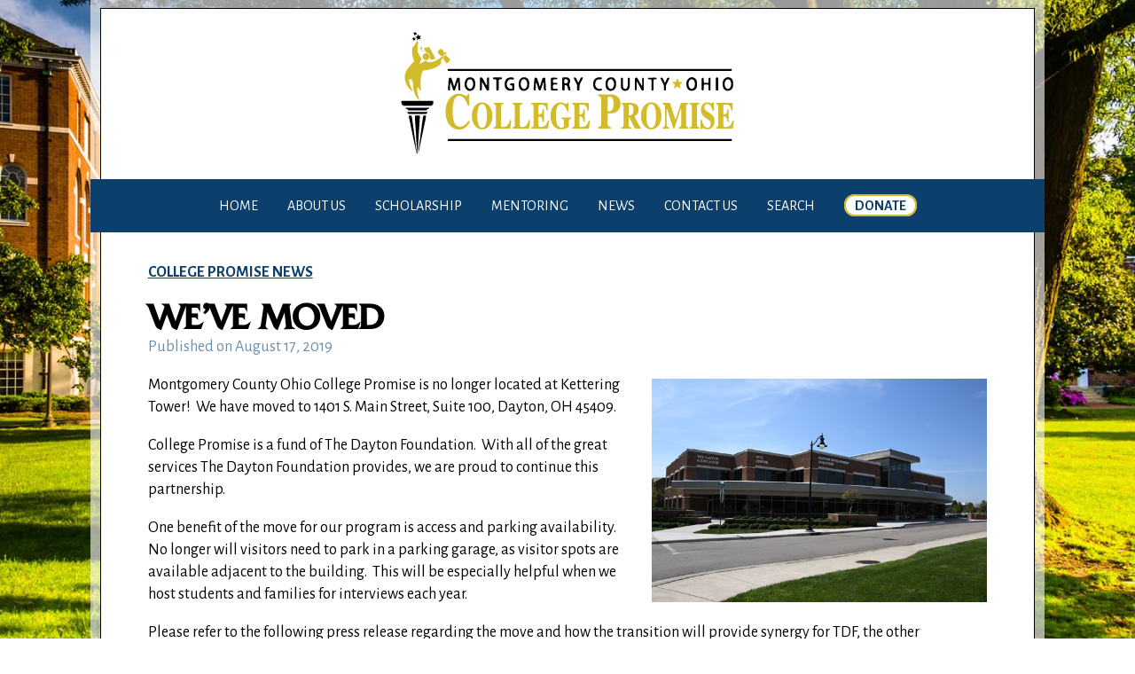

--- FILE ---
content_type: text/html; charset=UTF-8
request_url: https://mcocp.org/news/weve-moved/
body_size: 12754
content:
<!doctype html>
<html dir="ltr" lang="en-US" prefix="og: https://ogp.me/ns#" class="no-js">
	<head>
		<meta charset="UTF-8">
		

		<link href="//www.google-analytics.com" rel="dns-prefetch">
        <link href="https://mcocp.org/content/themes/mcocp/img/icons/favicon.ico" rel="shortcut icon">
        <link href="https://mcocp.org/content/themes/mcocp/img/icons/touch.png" rel="apple-touch-icon-precomposed">
		<link href="https://fonts.googleapis.com/css?family=Alegreya+Sans:300,400,700" rel="stylesheet">
		<link href="https://fonts.googleapis.com/css?family=Poor+Story" rel="stylesheet">
		<meta http-equiv="X-UA-Compatible" content="IE=edge,chrome=1">
		<meta name="viewport" content="width=device-width, initial-scale=1.0">
		<meta name="description" content="Scholarship Program">

		
		<!-- All in One SEO 4.4.6 - aioseo.com -->
		<title>We’ve Moved | Montgomery County Ohio College Promise</title>
		<meta name="robots" content="max-image-preview:large" />
		<link rel="canonical" href="https://mcocp.org/news/weve-moved/" />
		<meta name="generator" content="All in One SEO (AIOSEO) 4.4.6" />
		<meta property="og:locale" content="en_US" />
		<meta property="og:site_name" content="Montgomery County Ohio College Promise | Scholarship Program" />
		<meta property="og:type" content="article" />
		<meta property="og:title" content="We’ve Moved | Montgomery County Ohio College Promise" />
		<meta property="og:url" content="https://mcocp.org/news/weve-moved/" />
		<meta property="article:published_time" content="2019-08-17T17:35:05+00:00" />
		<meta property="article:modified_time" content="2019-09-17T21:56:32+00:00" />
		<meta name="twitter:card" content="summary" />
		<meta name="twitter:title" content="We’ve Moved | Montgomery County Ohio College Promise" />
		<script type="application/ld+json" class="aioseo-schema">
			{"@context":"https:\/\/schema.org","@graph":[{"@type":"Article","@id":"https:\/\/mcocp.org\/news\/weve-moved\/#article","name":"We\u2019ve Moved | Montgomery County Ohio College Promise","headline":"We&#8217;ve Moved","author":{"@id":"https:\/\/mcocp.org\/news\/author\/captain\/#author"},"publisher":{"@id":"https:\/\/mcocp.org\/#organization"},"image":{"@type":"ImageObject","url":"https:\/\/mcocp.org\/content\/uploads\/2019\/08\/1401-S-Main-Street.jpg","width":600,"height":400,"caption":"MCOCP 1401 S Main Street"},"datePublished":"2019-08-17T17:35:05+00:00","dateModified":"2019-09-17T21:56:32+00:00","inLanguage":"en-US","mainEntityOfPage":{"@id":"https:\/\/mcocp.org\/news\/weve-moved\/#webpage"},"isPartOf":{"@id":"https:\/\/mcocp.org\/news\/weve-moved\/#webpage"},"articleSection":"Uncategorized"},{"@type":"BreadcrumbList","@id":"https:\/\/mcocp.org\/news\/weve-moved\/#breadcrumblist","itemListElement":[{"@type":"ListItem","@id":"https:\/\/mcocp.org\/#listItem","position":1,"item":{"@type":"WebPage","@id":"https:\/\/mcocp.org\/","name":"Home","description":"Scholarship Program","url":"https:\/\/mcocp.org\/"},"nextItem":"https:\/\/mcocp.org\/news\/weve-moved\/#listItem"},{"@type":"ListItem","@id":"https:\/\/mcocp.org\/news\/weve-moved\/#listItem","position":2,"item":{"@type":"WebPage","@id":"https:\/\/mcocp.org\/news\/weve-moved\/","name":"We've Moved","url":"https:\/\/mcocp.org\/news\/weve-moved\/"},"previousItem":"https:\/\/mcocp.org\/#listItem"}]},{"@type":"Organization","@id":"https:\/\/mcocp.org\/#organization","name":"Montgomery County Ohio College Promise","url":"https:\/\/mcocp.org\/"},{"@type":"Person","@id":"https:\/\/mcocp.org\/news\/author\/captain\/#author","url":"https:\/\/mcocp.org\/news\/author\/captain\/","name":"captain","image":{"@type":"ImageObject","@id":"https:\/\/mcocp.org\/news\/weve-moved\/#authorImage","url":"https:\/\/secure.gravatar.com\/avatar\/4281b397f4b40234230c022654d38ebc?s=96&d=mm&r=g","width":96,"height":96,"caption":"captain"}},{"@type":"WebPage","@id":"https:\/\/mcocp.org\/news\/weve-moved\/#webpage","url":"https:\/\/mcocp.org\/news\/weve-moved\/","name":"We\u2019ve Moved | Montgomery County Ohio College Promise","inLanguage":"en-US","isPartOf":{"@id":"https:\/\/mcocp.org\/#website"},"breadcrumb":{"@id":"https:\/\/mcocp.org\/news\/weve-moved\/#breadcrumblist"},"author":{"@id":"https:\/\/mcocp.org\/news\/author\/captain\/#author"},"creator":{"@id":"https:\/\/mcocp.org\/news\/author\/captain\/#author"},"image":{"@type":"ImageObject","url":"https:\/\/mcocp.org\/content\/uploads\/2019\/08\/1401-S-Main-Street.jpg","@id":"https:\/\/mcocp.org\/#mainImage","width":600,"height":400,"caption":"MCOCP 1401 S Main Street"},"primaryImageOfPage":{"@id":"https:\/\/mcocp.org\/news\/weve-moved\/#mainImage"},"datePublished":"2019-08-17T17:35:05+00:00","dateModified":"2019-09-17T21:56:32+00:00"},{"@type":"WebSite","@id":"https:\/\/mcocp.org\/#website","url":"https:\/\/mcocp.org\/","name":"Montgomery County Ohio College Promise","description":"Scholarship Program","inLanguage":"en-US","publisher":{"@id":"https:\/\/mcocp.org\/#organization"}}]}
		</script>
		<!-- All in One SEO -->

<script type="text/javascript">
window._wpemojiSettings = {"baseUrl":"https:\/\/s.w.org\/images\/core\/emoji\/14.0.0\/72x72\/","ext":".png","svgUrl":"https:\/\/s.w.org\/images\/core\/emoji\/14.0.0\/svg\/","svgExt":".svg","source":{"concatemoji":"https:\/\/mcocp.org\/wp\/wp-includes\/js\/wp-emoji-release.min.js?ver=6.3.1"}};
/*! This file is auto-generated */
!function(i,n){var o,s,e;function c(e){try{var t={supportTests:e,timestamp:(new Date).valueOf()};sessionStorage.setItem(o,JSON.stringify(t))}catch(e){}}function p(e,t,n){e.clearRect(0,0,e.canvas.width,e.canvas.height),e.fillText(t,0,0);var t=new Uint32Array(e.getImageData(0,0,e.canvas.width,e.canvas.height).data),r=(e.clearRect(0,0,e.canvas.width,e.canvas.height),e.fillText(n,0,0),new Uint32Array(e.getImageData(0,0,e.canvas.width,e.canvas.height).data));return t.every(function(e,t){return e===r[t]})}function u(e,t,n){switch(t){case"flag":return n(e,"\ud83c\udff3\ufe0f\u200d\u26a7\ufe0f","\ud83c\udff3\ufe0f\u200b\u26a7\ufe0f")?!1:!n(e,"\ud83c\uddfa\ud83c\uddf3","\ud83c\uddfa\u200b\ud83c\uddf3")&&!n(e,"\ud83c\udff4\udb40\udc67\udb40\udc62\udb40\udc65\udb40\udc6e\udb40\udc67\udb40\udc7f","\ud83c\udff4\u200b\udb40\udc67\u200b\udb40\udc62\u200b\udb40\udc65\u200b\udb40\udc6e\u200b\udb40\udc67\u200b\udb40\udc7f");case"emoji":return!n(e,"\ud83e\udef1\ud83c\udffb\u200d\ud83e\udef2\ud83c\udfff","\ud83e\udef1\ud83c\udffb\u200b\ud83e\udef2\ud83c\udfff")}return!1}function f(e,t,n){var r="undefined"!=typeof WorkerGlobalScope&&self instanceof WorkerGlobalScope?new OffscreenCanvas(300,150):i.createElement("canvas"),a=r.getContext("2d",{willReadFrequently:!0}),o=(a.textBaseline="top",a.font="600 32px Arial",{});return e.forEach(function(e){o[e]=t(a,e,n)}),o}function t(e){var t=i.createElement("script");t.src=e,t.defer=!0,i.head.appendChild(t)}"undefined"!=typeof Promise&&(o="wpEmojiSettingsSupports",s=["flag","emoji"],n.supports={everything:!0,everythingExceptFlag:!0},e=new Promise(function(e){i.addEventListener("DOMContentLoaded",e,{once:!0})}),new Promise(function(t){var n=function(){try{var e=JSON.parse(sessionStorage.getItem(o));if("object"==typeof e&&"number"==typeof e.timestamp&&(new Date).valueOf()<e.timestamp+604800&&"object"==typeof e.supportTests)return e.supportTests}catch(e){}return null}();if(!n){if("undefined"!=typeof Worker&&"undefined"!=typeof OffscreenCanvas&&"undefined"!=typeof URL&&URL.createObjectURL&&"undefined"!=typeof Blob)try{var e="postMessage("+f.toString()+"("+[JSON.stringify(s),u.toString(),p.toString()].join(",")+"));",r=new Blob([e],{type:"text/javascript"}),a=new Worker(URL.createObjectURL(r),{name:"wpTestEmojiSupports"});return void(a.onmessage=function(e){c(n=e.data),a.terminate(),t(n)})}catch(e){}c(n=f(s,u,p))}t(n)}).then(function(e){for(var t in e)n.supports[t]=e[t],n.supports.everything=n.supports.everything&&n.supports[t],"flag"!==t&&(n.supports.everythingExceptFlag=n.supports.everythingExceptFlag&&n.supports[t]);n.supports.everythingExceptFlag=n.supports.everythingExceptFlag&&!n.supports.flag,n.DOMReady=!1,n.readyCallback=function(){n.DOMReady=!0}}).then(function(){return e}).then(function(){var e;n.supports.everything||(n.readyCallback(),(e=n.source||{}).concatemoji?t(e.concatemoji):e.wpemoji&&e.twemoji&&(t(e.twemoji),t(e.wpemoji)))}))}((window,document),window._wpemojiSettings);
</script>
<style type="text/css">
img.wp-smiley,
img.emoji {
	display: inline !important;
	border: none !important;
	box-shadow: none !important;
	height: 1em !important;
	width: 1em !important;
	margin: 0 0.07em !important;
	vertical-align: -0.1em !important;
	background: none !important;
	padding: 0 !important;
}
</style>
	<link rel='stylesheet' id='wp-block-library-css' href='https://mcocp.org/wp/wp-includes/css/dist/block-library/style.min.css?ver=6.3.1' media='all' />
<link rel='stylesheet' id='bb-tcs-editor-style-shared-css' href='https://mcocp.org/content/themes/mcocp/editor-style-shared.css' media='all' />
<style id='classic-theme-styles-inline-css' type='text/css'>
/*! This file is auto-generated */
.wp-block-button__link{color:#fff;background-color:#32373c;border-radius:9999px;box-shadow:none;text-decoration:none;padding:calc(.667em + 2px) calc(1.333em + 2px);font-size:1.125em}.wp-block-file__button{background:#32373c;color:#fff;text-decoration:none}
</style>
<style id='global-styles-inline-css' type='text/css'>
body{--wp--preset--color--black: #000000;--wp--preset--color--cyan-bluish-gray: #abb8c3;--wp--preset--color--white: #ffffff;--wp--preset--color--pale-pink: #f78da7;--wp--preset--color--vivid-red: #cf2e2e;--wp--preset--color--luminous-vivid-orange: #ff6900;--wp--preset--color--luminous-vivid-amber: #fcb900;--wp--preset--color--light-green-cyan: #7bdcb5;--wp--preset--color--vivid-green-cyan: #00d084;--wp--preset--color--pale-cyan-blue: #8ed1fc;--wp--preset--color--vivid-cyan-blue: #0693e3;--wp--preset--color--vivid-purple: #9b51e0;--wp--preset--gradient--vivid-cyan-blue-to-vivid-purple: linear-gradient(135deg,rgba(6,147,227,1) 0%,rgb(155,81,224) 100%);--wp--preset--gradient--light-green-cyan-to-vivid-green-cyan: linear-gradient(135deg,rgb(122,220,180) 0%,rgb(0,208,130) 100%);--wp--preset--gradient--luminous-vivid-amber-to-luminous-vivid-orange: linear-gradient(135deg,rgba(252,185,0,1) 0%,rgba(255,105,0,1) 100%);--wp--preset--gradient--luminous-vivid-orange-to-vivid-red: linear-gradient(135deg,rgba(255,105,0,1) 0%,rgb(207,46,46) 100%);--wp--preset--gradient--very-light-gray-to-cyan-bluish-gray: linear-gradient(135deg,rgb(238,238,238) 0%,rgb(169,184,195) 100%);--wp--preset--gradient--cool-to-warm-spectrum: linear-gradient(135deg,rgb(74,234,220) 0%,rgb(151,120,209) 20%,rgb(207,42,186) 40%,rgb(238,44,130) 60%,rgb(251,105,98) 80%,rgb(254,248,76) 100%);--wp--preset--gradient--blush-light-purple: linear-gradient(135deg,rgb(255,206,236) 0%,rgb(152,150,240) 100%);--wp--preset--gradient--blush-bordeaux: linear-gradient(135deg,rgb(254,205,165) 0%,rgb(254,45,45) 50%,rgb(107,0,62) 100%);--wp--preset--gradient--luminous-dusk: linear-gradient(135deg,rgb(255,203,112) 0%,rgb(199,81,192) 50%,rgb(65,88,208) 100%);--wp--preset--gradient--pale-ocean: linear-gradient(135deg,rgb(255,245,203) 0%,rgb(182,227,212) 50%,rgb(51,167,181) 100%);--wp--preset--gradient--electric-grass: linear-gradient(135deg,rgb(202,248,128) 0%,rgb(113,206,126) 100%);--wp--preset--gradient--midnight: linear-gradient(135deg,rgb(2,3,129) 0%,rgb(40,116,252) 100%);--wp--preset--font-size--small: 13px;--wp--preset--font-size--medium: 20px;--wp--preset--font-size--large: 36px;--wp--preset--font-size--x-large: 42px;--wp--preset--spacing--20: 0.44rem;--wp--preset--spacing--30: 0.67rem;--wp--preset--spacing--40: 1rem;--wp--preset--spacing--50: 1.5rem;--wp--preset--spacing--60: 2.25rem;--wp--preset--spacing--70: 3.38rem;--wp--preset--spacing--80: 5.06rem;--wp--preset--shadow--natural: 6px 6px 9px rgba(0, 0, 0, 0.2);--wp--preset--shadow--deep: 12px 12px 50px rgba(0, 0, 0, 0.4);--wp--preset--shadow--sharp: 6px 6px 0px rgba(0, 0, 0, 0.2);--wp--preset--shadow--outlined: 6px 6px 0px -3px rgba(255, 255, 255, 1), 6px 6px rgba(0, 0, 0, 1);--wp--preset--shadow--crisp: 6px 6px 0px rgba(0, 0, 0, 1);}:where(.is-layout-flex){gap: 0.5em;}:where(.is-layout-grid){gap: 0.5em;}body .is-layout-flow > .alignleft{float: left;margin-inline-start: 0;margin-inline-end: 2em;}body .is-layout-flow > .alignright{float: right;margin-inline-start: 2em;margin-inline-end: 0;}body .is-layout-flow > .aligncenter{margin-left: auto !important;margin-right: auto !important;}body .is-layout-constrained > .alignleft{float: left;margin-inline-start: 0;margin-inline-end: 2em;}body .is-layout-constrained > .alignright{float: right;margin-inline-start: 2em;margin-inline-end: 0;}body .is-layout-constrained > .aligncenter{margin-left: auto !important;margin-right: auto !important;}body .is-layout-constrained > :where(:not(.alignleft):not(.alignright):not(.alignfull)){max-width: var(--wp--style--global--content-size);margin-left: auto !important;margin-right: auto !important;}body .is-layout-constrained > .alignwide{max-width: var(--wp--style--global--wide-size);}body .is-layout-flex{display: flex;}body .is-layout-flex{flex-wrap: wrap;align-items: center;}body .is-layout-flex > *{margin: 0;}body .is-layout-grid{display: grid;}body .is-layout-grid > *{margin: 0;}:where(.wp-block-columns.is-layout-flex){gap: 2em;}:where(.wp-block-columns.is-layout-grid){gap: 2em;}:where(.wp-block-post-template.is-layout-flex){gap: 1.25em;}:where(.wp-block-post-template.is-layout-grid){gap: 1.25em;}.has-black-color{color: var(--wp--preset--color--black) !important;}.has-cyan-bluish-gray-color{color: var(--wp--preset--color--cyan-bluish-gray) !important;}.has-white-color{color: var(--wp--preset--color--white) !important;}.has-pale-pink-color{color: var(--wp--preset--color--pale-pink) !important;}.has-vivid-red-color{color: var(--wp--preset--color--vivid-red) !important;}.has-luminous-vivid-orange-color{color: var(--wp--preset--color--luminous-vivid-orange) !important;}.has-luminous-vivid-amber-color{color: var(--wp--preset--color--luminous-vivid-amber) !important;}.has-light-green-cyan-color{color: var(--wp--preset--color--light-green-cyan) !important;}.has-vivid-green-cyan-color{color: var(--wp--preset--color--vivid-green-cyan) !important;}.has-pale-cyan-blue-color{color: var(--wp--preset--color--pale-cyan-blue) !important;}.has-vivid-cyan-blue-color{color: var(--wp--preset--color--vivid-cyan-blue) !important;}.has-vivid-purple-color{color: var(--wp--preset--color--vivid-purple) !important;}.has-black-background-color{background-color: var(--wp--preset--color--black) !important;}.has-cyan-bluish-gray-background-color{background-color: var(--wp--preset--color--cyan-bluish-gray) !important;}.has-white-background-color{background-color: var(--wp--preset--color--white) !important;}.has-pale-pink-background-color{background-color: var(--wp--preset--color--pale-pink) !important;}.has-vivid-red-background-color{background-color: var(--wp--preset--color--vivid-red) !important;}.has-luminous-vivid-orange-background-color{background-color: var(--wp--preset--color--luminous-vivid-orange) !important;}.has-luminous-vivid-amber-background-color{background-color: var(--wp--preset--color--luminous-vivid-amber) !important;}.has-light-green-cyan-background-color{background-color: var(--wp--preset--color--light-green-cyan) !important;}.has-vivid-green-cyan-background-color{background-color: var(--wp--preset--color--vivid-green-cyan) !important;}.has-pale-cyan-blue-background-color{background-color: var(--wp--preset--color--pale-cyan-blue) !important;}.has-vivid-cyan-blue-background-color{background-color: var(--wp--preset--color--vivid-cyan-blue) !important;}.has-vivid-purple-background-color{background-color: var(--wp--preset--color--vivid-purple) !important;}.has-black-border-color{border-color: var(--wp--preset--color--black) !important;}.has-cyan-bluish-gray-border-color{border-color: var(--wp--preset--color--cyan-bluish-gray) !important;}.has-white-border-color{border-color: var(--wp--preset--color--white) !important;}.has-pale-pink-border-color{border-color: var(--wp--preset--color--pale-pink) !important;}.has-vivid-red-border-color{border-color: var(--wp--preset--color--vivid-red) !important;}.has-luminous-vivid-orange-border-color{border-color: var(--wp--preset--color--luminous-vivid-orange) !important;}.has-luminous-vivid-amber-border-color{border-color: var(--wp--preset--color--luminous-vivid-amber) !important;}.has-light-green-cyan-border-color{border-color: var(--wp--preset--color--light-green-cyan) !important;}.has-vivid-green-cyan-border-color{border-color: var(--wp--preset--color--vivid-green-cyan) !important;}.has-pale-cyan-blue-border-color{border-color: var(--wp--preset--color--pale-cyan-blue) !important;}.has-vivid-cyan-blue-border-color{border-color: var(--wp--preset--color--vivid-cyan-blue) !important;}.has-vivid-purple-border-color{border-color: var(--wp--preset--color--vivid-purple) !important;}.has-vivid-cyan-blue-to-vivid-purple-gradient-background{background: var(--wp--preset--gradient--vivid-cyan-blue-to-vivid-purple) !important;}.has-light-green-cyan-to-vivid-green-cyan-gradient-background{background: var(--wp--preset--gradient--light-green-cyan-to-vivid-green-cyan) !important;}.has-luminous-vivid-amber-to-luminous-vivid-orange-gradient-background{background: var(--wp--preset--gradient--luminous-vivid-amber-to-luminous-vivid-orange) !important;}.has-luminous-vivid-orange-to-vivid-red-gradient-background{background: var(--wp--preset--gradient--luminous-vivid-orange-to-vivid-red) !important;}.has-very-light-gray-to-cyan-bluish-gray-gradient-background{background: var(--wp--preset--gradient--very-light-gray-to-cyan-bluish-gray) !important;}.has-cool-to-warm-spectrum-gradient-background{background: var(--wp--preset--gradient--cool-to-warm-spectrum) !important;}.has-blush-light-purple-gradient-background{background: var(--wp--preset--gradient--blush-light-purple) !important;}.has-blush-bordeaux-gradient-background{background: var(--wp--preset--gradient--blush-bordeaux) !important;}.has-luminous-dusk-gradient-background{background: var(--wp--preset--gradient--luminous-dusk) !important;}.has-pale-ocean-gradient-background{background: var(--wp--preset--gradient--pale-ocean) !important;}.has-electric-grass-gradient-background{background: var(--wp--preset--gradient--electric-grass) !important;}.has-midnight-gradient-background{background: var(--wp--preset--gradient--midnight) !important;}.has-small-font-size{font-size: var(--wp--preset--font-size--small) !important;}.has-medium-font-size{font-size: var(--wp--preset--font-size--medium) !important;}.has-large-font-size{font-size: var(--wp--preset--font-size--large) !important;}.has-x-large-font-size{font-size: var(--wp--preset--font-size--x-large) !important;}
.wp-block-navigation a:where(:not(.wp-element-button)){color: inherit;}
:where(.wp-block-post-template.is-layout-flex){gap: 1.25em;}:where(.wp-block-post-template.is-layout-grid){gap: 1.25em;}
:where(.wp-block-columns.is-layout-flex){gap: 2em;}:where(.wp-block-columns.is-layout-grid){gap: 2em;}
.wp-block-pullquote{font-size: 1.5em;line-height: 1.6;}
</style>
<link rel='stylesheet' id='ultimeter-css' href='https://mcocp.org/content/plugins/ultimeter-premium/public/assets/css/ultimeter-public.css?ver=2.8.3' media='all' />
<link rel='stylesheet' id='ultimeter-legacy-css' href='https://mcocp.org/content/plugins/ultimeter-premium/legacy/public/css/ultimeter-public.css?ver=2.8.3' media='all' />
<link rel='stylesheet' id='wp-components-css' href='https://mcocp.org/wp/wp-includes/css/dist/components/style.min.css?ver=6.3.1' media='all' />
<link rel='stylesheet' id='wp-block-editor-css' href='https://mcocp.org/wp/wp-includes/css/dist/block-editor/style.min.css?ver=6.3.1' media='all' />
<link rel='stylesheet' id='wp-reusable-blocks-css' href='https://mcocp.org/wp/wp-includes/css/dist/reusable-blocks/style.min.css?ver=6.3.1' media='all' />
<link rel='stylesheet' id='wp-editor-css' href='https://mcocp.org/wp/wp-includes/css/dist/editor/style.min.css?ver=6.3.1' media='all' />
<link rel='stylesheet' id='ultimeter-gutenberg-block-css' href='https://mcocp.org/content/plugins/ultimeter-premium/gutenberg/assets/css/ultimeter-gutenberg-block.css?ver=2.8.3' media='all' />
<link rel='stylesheet' id='normalize-css' href='https://mcocp.org/content/themes/mcocp/normalize.css?ver=1.0' media='all' />
<link rel='stylesheet' id='html5blank-css' href='https://mcocp.org/content/themes/mcocp/style.css?ver=1.0' media='all' />
<link rel='stylesheet' id='fancybox-css' href='https://mcocp.org/content/plugins/easy-fancybox/fancybox/1.5.4/jquery.fancybox.min.css?ver=6.3.1' media='screen' />
<script type='text/javascript' src='https://mcocp.org/content/themes/mcocp/js/lib/conditionizr-4.3.0.min.js?ver=4.3.0' id='conditionizr-js'></script>
<script type='text/javascript' src='https://mcocp.org/content/themes/mcocp/js/lib/modernizr-2.7.1.min.js?ver=2.7.1' id='modernizr-js'></script>
<script type='text/javascript' src='https://mcocp.org/wp/wp-includes/js/jquery/jquery.min.js?ver=3.7.0' id='jquery-core-js'></script>
<script type='text/javascript' src='https://mcocp.org/wp/wp-includes/js/jquery/jquery-migrate.min.js?ver=3.4.1' id='jquery-migrate-js'></script>
<script type='text/javascript' src='https://mcocp.org/content/themes/mcocp/js/scripts.js?ver=1.0.0' id='html5blankscripts-js'></script>
<script type='text/javascript' src='https://mcocp.org/content/plugins/ultimeter-premium/legacy/public/js/ultimeter-public.js?ver=2.8.3' id='ultimeter-legacy-js'></script>
<script type='text/javascript' src='https://mcocp.org/wp/wp-includes/js/dist/vendor/wp-polyfill-inert.min.js?ver=3.1.2' id='wp-polyfill-inert-js'></script>
<script type='text/javascript' src='https://mcocp.org/wp/wp-includes/js/dist/vendor/regenerator-runtime.min.js?ver=0.13.11' id='regenerator-runtime-js'></script>
<script type='text/javascript' src='https://mcocp.org/wp/wp-includes/js/dist/vendor/wp-polyfill.min.js?ver=3.15.0' id='wp-polyfill-js'></script>
<script type='text/javascript' src='https://mcocp.org/wp/wp-includes/js/dist/hooks.min.js?ver=c6aec9a8d4e5a5d543a1' id='wp-hooks-js'></script>
<script type='text/javascript' src='https://mcocp.org/wp/wp-includes/js/dist/i18n.min.js?ver=7701b0c3857f914212ef' id='wp-i18n-js'></script>
<script id="wp-i18n-js-after" type="text/javascript">
wp.i18n.setLocaleData( { 'text direction\u0004ltr': [ 'ltr' ] } );
</script>
<script type='text/javascript' src='https://mcocp.org/wp/wp-includes/js/dist/vendor/react.min.js?ver=18.2.0' id='react-js'></script>
<script type='text/javascript' src='https://mcocp.org/wp/wp-includes/js/dist/vendor/react-dom.min.js?ver=18.2.0' id='react-dom-js'></script>
<script type='text/javascript' src='https://mcocp.org/wp/wp-includes/js/dist/escape-html.min.js?ver=03e27a7b6ae14f7afaa6' id='wp-escape-html-js'></script>
<script type='text/javascript' src='https://mcocp.org/wp/wp-includes/js/dist/element.min.js?ver=ed1c7604880e8b574b40' id='wp-element-js'></script>
<script type='text/javascript' src='https://mcocp.org/wp/wp-includes/js/dist/autop.min.js?ver=dacd785d109317df2707' id='wp-autop-js'></script>
<script type='text/javascript' src='https://mcocp.org/wp/wp-includes/js/dist/blob.min.js?ver=10a1c5c0acdef3d15657' id='wp-blob-js'></script>
<script type='text/javascript' src='https://mcocp.org/wp/wp-includes/js/dist/block-serialization-default-parser.min.js?ver=30ffd7e7e199f10b2a6d' id='wp-block-serialization-default-parser-js'></script>
<script type='text/javascript' src='https://mcocp.org/wp/wp-includes/js/dist/deprecated.min.js?ver=73ad3591e7bc95f4777a' id='wp-deprecated-js'></script>
<script type='text/javascript' src='https://mcocp.org/wp/wp-includes/js/dist/dom.min.js?ver=845eabf47b55af03adfa' id='wp-dom-js'></script>
<script type='text/javascript' src='https://mcocp.org/wp/wp-includes/js/dist/is-shallow-equal.min.js?ver=20c2b06ecf04afb14fee' id='wp-is-shallow-equal-js'></script>
<script type='text/javascript' src='https://mcocp.org/wp/wp-includes/js/dist/keycodes.min.js?ver=3460bd0fac9859d6886c' id='wp-keycodes-js'></script>
<script type='text/javascript' src='https://mcocp.org/wp/wp-includes/js/dist/priority-queue.min.js?ver=422e19e9d48b269c5219' id='wp-priority-queue-js'></script>
<script type='text/javascript' src='https://mcocp.org/wp/wp-includes/js/dist/compose.min.js?ver=9424edf50a26435105c0' id='wp-compose-js'></script>
<script type='text/javascript' src='https://mcocp.org/wp/wp-includes/js/dist/private-apis.min.js?ver=c7aedd57ea3c9b334e7d' id='wp-private-apis-js'></script>
<script type='text/javascript' src='https://mcocp.org/wp/wp-includes/js/dist/redux-routine.min.js?ver=0be1b2a6a79703e28531' id='wp-redux-routine-js'></script>
<script type='text/javascript' src='https://mcocp.org/wp/wp-includes/js/dist/data.min.js?ver=ff7eb3945f963be850ff' id='wp-data-js'></script>
<script id="wp-data-js-after" type="text/javascript">
( function() {
	var userId = 0;
	var storageKey = "WP_DATA_USER_" + userId;
	wp.data
		.use( wp.data.plugins.persistence, { storageKey: storageKey } );
} )();
</script>
<script type='text/javascript' src='https://mcocp.org/wp/wp-includes/js/dist/html-entities.min.js?ver=36a4a255da7dd2e1bf8e' id='wp-html-entities-js'></script>
<script type='text/javascript' src='https://mcocp.org/wp/wp-includes/js/dist/shortcode.min.js?ver=c128a3008a96e820aa86' id='wp-shortcode-js'></script>
<script type='text/javascript' src='https://mcocp.org/wp/wp-includes/js/dist/blocks.min.js?ver=b5d3b99262dfb659bd26' id='wp-blocks-js'></script>
<script type='text/javascript' src='https://mcocp.org/wp/wp-includes/js/dist/dom-ready.min.js?ver=392bdd43726760d1f3ca' id='wp-dom-ready-js'></script>
<script type='text/javascript' src='https://mcocp.org/wp/wp-includes/js/dist/a11y.min.js?ver=7032343a947cfccf5608' id='wp-a11y-js'></script>
<script type='text/javascript' src='https://mcocp.org/wp/wp-includes/js/dist/vendor/moment.min.js?ver=2.29.4' id='moment-js'></script>
<script id="moment-js-after" type="text/javascript">
moment.updateLocale( 'en_US', {"months":["January","February","March","April","May","June","July","August","September","October","November","December"],"monthsShort":["Jan","Feb","Mar","Apr","May","Jun","Jul","Aug","Sep","Oct","Nov","Dec"],"weekdays":["Sunday","Monday","Tuesday","Wednesday","Thursday","Friday","Saturday"],"weekdaysShort":["Sun","Mon","Tue","Wed","Thu","Fri","Sat"],"week":{"dow":1},"longDateFormat":{"LT":"g:i a","LTS":null,"L":null,"LL":"F j, Y","LLL":"F j, Y g:i a","LLLL":null}} );
</script>
<script type='text/javascript' src='https://mcocp.org/wp/wp-includes/js/dist/date.min.js?ver=505e060585ac0f4b6cb6' id='wp-date-js'></script>
<script id="wp-date-js-after" type="text/javascript">
wp.date.setSettings( {"l10n":{"locale":"en_US","months":["January","February","March","April","May","June","July","August","September","October","November","December"],"monthsShort":["Jan","Feb","Mar","Apr","May","Jun","Jul","Aug","Sep","Oct","Nov","Dec"],"weekdays":["Sunday","Monday","Tuesday","Wednesday","Thursday","Friday","Saturday"],"weekdaysShort":["Sun","Mon","Tue","Wed","Thu","Fri","Sat"],"meridiem":{"am":"am","pm":"pm","AM":"AM","PM":"PM"},"relative":{"future":"%s from now","past":"%s ago"},"startOfWeek":1},"formats":{"time":"g:i a","date":"F j, Y","datetime":"F j, Y g:i a","datetimeAbbreviated":"M j, Y g:i a"},"timezone":{"offset":0,"string":"","abbr":""}} );
</script>
<script type='text/javascript' src='https://mcocp.org/wp/wp-includes/js/dist/primitives.min.js?ver=b90ba9340ccd8dae04b5' id='wp-primitives-js'></script>
<script type='text/javascript' src='https://mcocp.org/wp/wp-includes/js/dist/rich-text.min.js?ver=477e6aed00daeb0e4ab6' id='wp-rich-text-js'></script>
<script type='text/javascript' src='https://mcocp.org/wp/wp-includes/js/dist/warning.min.js?ver=4acee5fc2fd9a24cefc2' id='wp-warning-js'></script>
<script type='text/javascript' src='https://mcocp.org/wp/wp-includes/js/dist/components.min.js?ver=f914d11cd76135f7269e' id='wp-components-js'></script>
<script type='text/javascript' src='https://mcocp.org/wp/wp-includes/js/dist/url.min.js?ver=8814d23f2d64864d280d' id='wp-url-js'></script>
<script type='text/javascript' src='https://mcocp.org/wp/wp-includes/js/dist/api-fetch.min.js?ver=0fa4dabf8bf2c7adf21a' id='wp-api-fetch-js'></script>
<script id="wp-api-fetch-js-after" type="text/javascript">
wp.apiFetch.use( wp.apiFetch.createRootURLMiddleware( "https://mcocp.org/wp-json/" ) );
wp.apiFetch.nonceMiddleware = wp.apiFetch.createNonceMiddleware( "80940376cc" );
wp.apiFetch.use( wp.apiFetch.nonceMiddleware );
wp.apiFetch.use( wp.apiFetch.mediaUploadMiddleware );
wp.apiFetch.nonceEndpoint = "https://mcocp.org/wp/wp-admin/admin-ajax.php?action=rest-nonce";
</script>
<script type='text/javascript' src='https://mcocp.org/wp/wp-includes/js/dist/vendor/lodash.min.js?ver=4.17.19' id='lodash-js'></script>
<script id="lodash-js-after" type="text/javascript">
window.lodash = _.noConflict();
</script>
<script type='text/javascript' src='https://mcocp.org/wp/wp-includes/js/dist/keyboard-shortcuts.min.js?ver=99e2d63033ed57d7783f' id='wp-keyboard-shortcuts-js'></script>
<script type='text/javascript' src='https://mcocp.org/wp/wp-includes/js/dist/notices.min.js?ver=38e88f4b627cf873edd0' id='wp-notices-js'></script>
<script type='text/javascript' src='https://mcocp.org/wp/wp-includes/js/dist/preferences-persistence.min.js?ver=6c6b220422eb35541489' id='wp-preferences-persistence-js'></script>
<script type='text/javascript' src='https://mcocp.org/wp/wp-includes/js/dist/preferences.min.js?ver=ca088ba0a612bff77aa3' id='wp-preferences-js'></script>
<script id="wp-preferences-js-after" type="text/javascript">
( function() {
				var serverData = false;
				var userId = "0";
				var persistenceLayer = wp.preferencesPersistence.__unstableCreatePersistenceLayer( serverData, userId );
				var preferencesStore = wp.preferences.store;
				wp.data.dispatch( preferencesStore ).setPersistenceLayer( persistenceLayer );
			} ) ();
</script>
<script type='text/javascript' src='https://mcocp.org/wp/wp-includes/js/dist/style-engine.min.js?ver=8947445e1a2533882c21' id='wp-style-engine-js'></script>
<script type='text/javascript' src='https://mcocp.org/wp/wp-includes/js/dist/token-list.min.js?ver=199103fc7cec3b9eef5a' id='wp-token-list-js'></script>
<script type='text/javascript' src='https://mcocp.org/wp/wp-includes/js/dist/wordcount.min.js?ver=5a74890fd7c610679e34' id='wp-wordcount-js'></script>
<script type='text/javascript' src='https://mcocp.org/wp/wp-includes/js/dist/block-editor.min.js?ver=0cd49e3f951fc97cabb7' id='wp-block-editor-js'></script>
<script type='text/javascript' src='https://mcocp.org/wp/wp-includes/js/dist/core-data.min.js?ver=eba24853937736de71cd' id='wp-core-data-js'></script>
<script type='text/javascript' src='https://mcocp.org/wp/wp-includes/js/dist/media-utils.min.js?ver=bcd60e7a2fb568f38015' id='wp-media-utils-js'></script>
<script type='text/javascript' src='https://mcocp.org/wp/wp-includes/js/dist/reusable-blocks.min.js?ver=ba0edecdf1360ec259cd' id='wp-reusable-blocks-js'></script>
<script type='text/javascript' src='https://mcocp.org/wp/wp-includes/js/dist/server-side-render.min.js?ver=81299db67c0fa2c65479' id='wp-server-side-render-js'></script>
<script type='text/javascript' src='https://mcocp.org/wp/wp-includes/js/dist/editor.min.js?ver=6d72d0f7ca361ec5011d' id='wp-editor-js'></script>
<script id="wp-editor-js-after" type="text/javascript">
Object.assign( window.wp.editor, window.wp.oldEditor );
</script>
<script type='text/javascript' id='ultimeter-gutenberg-block-js-extra'>
/* <![CDATA[ */
var ultimeterGlobal = {"logoUrl":"https:\/\/mcocp.org\/content\/plugins\/ultimeter-premium\/admin\/assets\/images\/logo.svg"};
/* ]]> */
</script>
<script type='text/javascript' src='https://mcocp.org/content/plugins/ultimeter-premium/gutenberg/assets/js/ultimeter-gutenberg-block.js?ver=2.8.3' id='ultimeter-gutenberg-block-js'></script>
<link rel="https://api.w.org/" href="https://mcocp.org/wp-json/" /><link rel="alternate" type="application/json" href="https://mcocp.org/wp-json/wp/v2/posts/441" /><link rel="alternate" type="application/json+oembed" href="https://mcocp.org/wp-json/oembed/1.0/embed?url=https%3A%2F%2Fmcocp.org%2Fnews%2Fweve-moved%2F" />
<link rel="alternate" type="text/xml+oembed" href="https://mcocp.org/wp-json/oembed/1.0/embed?url=https%3A%2F%2Fmcocp.org%2Fnews%2Fweve-moved%2F&#038;format=xml" />
<link rel="apple-touch-icon" sizes="180x180" href="/content/uploads/fbrfg/apple-touch-icon.png">
<link rel="icon" type="image/png" sizes="32x32" href="/content/uploads/fbrfg/favicon-32x32.png">
<link rel="icon" type="image/png" sizes="16x16" href="/content/uploads/fbrfg/favicon-16x16.png">
<link rel="manifest" href="/content/uploads/fbrfg/site.webmanifest">
<link rel="mask-icon" href="/content/uploads/fbrfg/safari-pinned-tab.svg" color="#5bbad5">
<link rel="shortcut icon" href="/content/uploads/fbrfg/favicon.ico">
<meta name="msapplication-TileColor" content="#2b5797">
<meta name="msapplication-config" content="/content/uploads/fbrfg/browserconfig.xml">
<meta name="theme-color" content="#ffffff"><link rel="icon" href="https://mcocp.org/content/uploads/2018/08/cropped-icon-32x32.jpg" sizes="32x32" />
<link rel="icon" href="https://mcocp.org/content/uploads/2018/08/cropped-icon-192x192.jpg" sizes="192x192" />
<link rel="apple-touch-icon" href="https://mcocp.org/content/uploads/2018/08/cropped-icon-180x180.jpg" />
<meta name="msapplication-TileImage" content="https://mcocp.org/content/uploads/2018/08/cropped-icon-270x270.jpg" />
		<script>
        // conditionizr.com
        // configure environment tests
        conditionizr.config({
            assets: 'https://mcocp.org/content/themes/mcocp',
            tests: {}
        });
        </script>
		<!-- Global site tag (gtag.js) - Google Analytics -->
		<script async src="https://www.googletagmanager.com/gtag/js?id=UA-126905341-1"></script>
		<script>
		  window.dataLayer = window.dataLayer || [];
		  function gtag(){dataLayer.push(arguments);}
		  gtag('js', new Date());
 
		  gtag('config', 'UA-126905341-1');
		</script>
	</head>
	<body class="post-template-default single single-post postid-441 single-format-standard weve-moved">

		<!-- wrapper -->
		<div class="wrapper">

			<!-- header -->
			<header class="header clear" role="banner">

				<div id="logobox" class="logobox">
					<a href="https://mcocp.org/"><img src="https://mcocp.org/content/themes/mcocp/img/mcocp-web-logo.svg"></a>
				</div><!--.logobox-mobile-->
				<div class="help-nav">
					<div class="donate-button"><a href="/donate">DONATE</a></div>
					<a href="https://mcocp.org/wp/search"><img class="search-icon" src="https://mcocp.org/content/themes/mcocp/img/search-icon-white.png" alt="Mobile Search Icon"></a>
					<img class="nav-icon" src="https://mcocp.org/content/themes/mcocp/img/nav-icon.svg" alt="Mobile Navigation Icon">
				</div><!--help-nav-->
				<!-- nav -->
				<nav class="header-navigation toggle-nav" role="navigation">
					<ul id="menu-main-navigation" class="header-nav"><li id="menu-item-22" class="menu-item menu-item-type-post_type menu-item-object-page menu-item-home menu-item-22"><a href="https://mcocp.org/">Home</a></li>
<li id="menu-item-75" class="menu-item menu-item-type-post_type menu-item-object-page menu-item-has-children menu-item-75"><a href="https://mcocp.org/about-us/">About Us</a>
<ul class="sub-menu">
	<li id="menu-item-91" class="menu-item menu-item-type-custom menu-item-object-custom menu-item-91"><a href="/about-us/#donors">Donors</a></li>
	<li id="menu-item-92" class="menu-item menu-item-type-custom menu-item-object-custom menu-item-92"><a href="/about-us/#partners">College Partners</a></li>
	<li id="menu-item-19" class="menu-item menu-item-type-post_type menu-item-object-page menu-item-19"><a href="https://mcocp.org/about-us/support/">Support</a></li>
</ul>
</li>
<li id="menu-item-21" class="menu-item menu-item-type-post_type menu-item-object-page menu-item-has-children menu-item-21"><a href="https://mcocp.org/scholarship/">Scholarship</a>
<ul class="sub-menu">
	<li id="menu-item-93" class="menu-item menu-item-type-custom menu-item-object-custom menu-item-93"><a href="/scholarship/#apply">Who Can Apply</a></li>
	<li id="menu-item-94" class="menu-item menu-item-type-custom menu-item-object-custom menu-item-94"><a href="/scholarship/#process">Application Process</a></li>
	<li id="menu-item-95" class="menu-item menu-item-type-custom menu-item-object-custom menu-item-95"><a href="/scholarship/#recipients">Past Recipients</a></li>
</ul>
</li>
<li id="menu-item-20" class="menu-item menu-item-type-post_type menu-item-object-page menu-item-has-children menu-item-20"><a href="https://mcocp.org/mentoring/">Mentoring</a>
<ul class="sub-menu">
	<li id="menu-item-96" class="menu-item menu-item-type-custom menu-item-object-custom menu-item-96"><a href="/mentoring/#become-mentor">Become A Mentor</a></li>
	<li id="menu-item-98" class="menu-item menu-item-type-custom menu-item-object-custom menu-item-98"><a href="/mentoring/#mentor-apply">Apply</a></li>
	<li id="menu-item-97" class="menu-item menu-item-type-custom menu-item-object-custom menu-item-97"><a href="/mentoring/#current-mentors">Current Mentors</a></li>
</ul>
</li>
<li id="menu-item-455" class="menu-item menu-item-type-post_type menu-item-object-page current_page_parent menu-item-455"><a href="https://mcocp.org/news/">News</a></li>
<li id="menu-item-18" class="menu-item menu-item-type-post_type menu-item-object-page menu-item-18"><a href="https://mcocp.org/contact-us/">Contact Us</a></li>
<li id="menu-item-25" class="menu-item menu-item-type-post_type menu-item-object-page menu-item-25"><a href="https://mcocp.org/search/">Search</a></li>
<li id="menu-item-1151" class="donate-button menu-item menu-item-type-post_type menu-item-object-page menu-item-1151"><a href="https://mcocp.org/donate/">Donate</a></li>
</ul>				</nav>
				<!-- /nav -->

			</header>
			<!-- /header -->

	<main role="main">
	<!-- section -->
	<section>
		<div>
			
				<!-- article -->
				<div id="post-441" class="content">
					<!--back link-->
					<a href="/news" class="back-link">College Promise News</a>
					
					<!-- post title -->
					<h1 class="article-title">
						We&#8217;ve Moved					</h1>
					<!-- /post title -->

					<!-- post details -->
															<p class="author-date">Published on <!--Amanda&nbsp;Long on-->August 17, 2019 </p>
					
					
					<!-- /post details -->

					<p><img decoding="async" fetchpriority="high" width="600" height="400" class="alignright size-full wp-image-452" src="http://mcocp.org/content/uploads/2019/08/1401-S-Main-Street.jpg" alt="MCOCP 1401 S Main Street" srcset="https://mcocp.org/content/uploads/2019/08/1401-S-Main-Street.jpg 600w, https://mcocp.org/content/uploads/2019/08/1401-S-Main-Street-250x167.jpg 250w, https://mcocp.org/content/uploads/2019/08/1401-S-Main-Street-120x80.jpg 120w" sizes="(max-width: 600px) 100vw, 600px" />Montgomery County Ohio College Promise is no longer located at Kettering Tower!  We have moved to 1401 S. Main Street, Suite 100, Dayton, OH 45409.</p>
<p>College Promise is a fund of The Dayton Foundation.  With all of the great services The Dayton Foundation provides, we are proud to continue this partnership.</p>
<p>One benefit of the move for our program is access and parking availability.  No longer will visitors need to park in a parking garage, as visitor spots are available adjacent to the building.  This will be especially helpful when we host students and families for interviews each year.</p>
<p>Please refer to the following press release regarding the move and how the transition will provide synergy for TDF, the other organizations located at the new space, and the University of Dayton: <a href="https://www.daytonfoundation.org/051818pr.html">https://www.daytonfoundation.org/051818pr.html</a></p>
					
				
				</div>
				

			
			

				</div>
	<!--Sign Up for Mailing List-->

<!-- section -->
	<section id="signup">
		<h2>JOIN OUR MAILING LIST</h2>
		<div>
			<div class="content">
				
				<p class="bold-centered">Enter your information in the fields below to receive quarterly articles and updates from MCOCP.</p>
				<div class="email-form">
					<div class="wpforms-container wpforms-container-full" id="wpforms-435"><form id="wpforms-form-435" class="wpforms-validate wpforms-form" data-formid="435" method="post" enctype="multipart/form-data" action="/news/weve-moved/" data-token="57b7f244bd5f1c6a4f31250d6b367ffd"><noscript class="wpforms-error-noscript">Please enable JavaScript in your browser to complete this form.</noscript><div class="wpforms-field-container"><div id="wpforms-435-field_0-container" class="wpforms-field wpforms-field-name" data-field-id="0"><label class="wpforms-field-label wpforms-label-hide" for="wpforms-435-field_0">First Name <span class="wpforms-required-label">*</span></label><input type="text" id="wpforms-435-field_0" class="wpforms-field-large wpforms-field-required" name="wpforms[fields][0]" placeholder="First Name" required></div><div id="wpforms-435-field_2-container" class="wpforms-field wpforms-field-name" data-field-id="2"><label class="wpforms-field-label wpforms-label-hide" for="wpforms-435-field_2">Last Name <span class="wpforms-required-label">*</span></label><input type="text" id="wpforms-435-field_2" class="wpforms-field-large wpforms-field-required" name="wpforms[fields][2]" placeholder="Last Name" required></div><div id="wpforms-435-field_1-container" class="wpforms-field wpforms-field-email" data-field-id="1"><label class="wpforms-field-label wpforms-label-hide" for="wpforms-435-field_1">Email <span class="wpforms-required-label">*</span></label><input type="email" id="wpforms-435-field_1" class="wpforms-field-large wpforms-field-required" name="wpforms[fields][1]" placeholder="Email Address" spellcheck="false" required></div></div><!-- .wpforms-field-container --><div class="wpforms-field wpforms-field-hp"><label for="wpforms-435-field-hp" class="wpforms-field-label">Message</label><input type="text" name="wpforms[hp]" id="wpforms-435-field-hp" class="wpforms-field-medium"></div><div class="wpforms-submit-container" ><input type="hidden" name="wpforms[id]" value="435"><input type="hidden" name="wpforms[author]" value="1"><input type="hidden" name="wpforms[post_id]" value="441"><button type="submit" name="wpforms[submit]" id="wpforms-submit-435" class="wpforms-submit" data-alt-text="Sending..." data-submit-text="Submit" aria-live="assertive" value="wpforms-submit">Submit</button></div></form></div>  <!-- .wpforms-container -->				</div>
			</div>
		</div>
	</section>
<!-- /section -->
	</section>
	<!-- /section -->
	</main>



			<!-- footer -->
			<footer class="footer" role="contentinfo">
				<section>
					<div class="footer-contact">
						<div class="footer-left">
							<p>Call Us:<br>937-225-9957 or 937-225-9922</p>
							<p>Find Us:<br>1401 S. Main Street, Suite 100, Dayton, Ohio 45409</p>
							<div class="footer-buttons">
																	<a href="/contact-us" class="footer-btn">Send Us an Email</a>
															</div>
						</div>
						<div class="footer-right">
							<div class="footer-logo">
								<a href="https://www.daytonfoundation.org" target="_blank"><img src="https://mcocp.org/content/themes/mcocp/img/The_Dayton_Foundation.jpg" alt="The Dayton Foundation"></a>
							
								<p class="tdf">Montgomery County Ohio College Promise is a fund of The Dayton Foundation.</p>
							</div><!--.footer-logo-->
						</div>
					</div><!--.footer-contact-->
					
					

					<!-- copyright -->
					<p class="copyright">
						&copy; 2026 Copyright Montgomery County Ohio College Promise. All rights reserved.
					</p>
					<!-- /copyright -->
				</section>
			</footer>
			<!-- /footer -->

		</div>
		<!-- /wrapper -->

		<link rel='stylesheet' id='wpforms-classic-full-css' href='https://mcocp.org/content/plugins/wpforms/assets/css/frontend/classic/wpforms-full.min.css?ver=1.8.3.2' media='all' />
<script type='text/javascript' src='https://mcocp.org/content/themes/mcocp/js/cycle2.js?ver=1.0' id='jqueryCycle2-js'></script>
<script type='text/javascript' src='https://mcocp.org/wp/wp-includes/js/comment-reply.min.js?ver=6.3.1' id='comment-reply-js'></script>
<script type='text/javascript' id='ultimeter-js-extra'>
/* <![CDATA[ */
var ultimeter = {"ajaxurl":"https:\/\/mcocp.org\/wp\/wp-admin\/admin-ajax.php","dynamic_update_global_toggle":"","dynamic_update_duration":"60000"};
/* ]]> */
</script>
<script type='text/javascript' src='https://mcocp.org/content/plugins/ultimeter-premium/public/assets/js/ultimeter-public.js?ver=2.8.3' id='ultimeter-js'></script>
<script type='text/javascript' src='https://mcocp.org/content/plugins/ultimeter-premium/public/assets/js/loadgo__premium_only.js?ver=2.8.3' id='loadgo-js'></script>
<script type='text/javascript' src='https://mcocp.org/content/plugins/easy-fancybox/fancybox/1.5.4/jquery.fancybox.min.js?ver=6.3.1' id='jquery-fancybox-js'></script>
<script id="jquery-fancybox-js-after" type="text/javascript">
var fb_timeout, fb_opts={'overlayShow':true,'hideOnOverlayClick':true,'showCloseButton':true,'margin':20,'enableEscapeButton':true,'autoScale':true };
if(typeof easy_fancybox_handler==='undefined'){
var easy_fancybox_handler=function(){
jQuery([".nolightbox","a.wp-block-fileesc_html__button","a.pin-it-button","a[href*='pinterest.com\/pin\/create']","a[href*='facebook.com\/share']","a[href*='twitter.com\/share']"].join(',')).addClass('nofancybox');
jQuery('a.fancybox-close').on('click',function(e){e.preventDefault();jQuery.fancybox.close()});
/* IMG */
var fb_IMG_select=jQuery('a[href*=".jpg" i]:not(.nofancybox,li.nofancybox>a),area[href*=".jpg" i]:not(.nofancybox),a[href*=".jpeg" i]:not(.nofancybox,li.nofancybox>a),area[href*=".jpeg" i]:not(.nofancybox),a[href*=".png" i]:not(.nofancybox,li.nofancybox>a),area[href*=".png" i]:not(.nofancybox),a[href*=".webp" i]:not(.nofancybox,li.nofancybox>a),area[href*=".webp" i]:not(.nofancybox)');
fb_IMG_select.addClass('fancybox image');
var fb_IMG_sections=jQuery('.gallery,.wp-block-gallery,.tiled-gallery,.wp-block-jetpack-tiled-gallery');
fb_IMG_sections.each(function(){jQuery(this).find(fb_IMG_select).attr('rel','gallery-'+fb_IMG_sections.index(this));});
jQuery('a.fancybox,area.fancybox,.fancybox>a').each(function(){jQuery(this).fancybox(jQuery.extend(true,{},fb_opts,{'transitionIn':'elastic','easingIn':'easeOutBack','transitionOut':'elastic','easingOut':'easeInBack','opacity':false,'hideOnContentClick':false,'titleShow':true,'titlePosition':'over','titleFromAlt':true,'showNavArrows':true,'enableKeyboardNav':true,'cyclic':false}))});
};};
var easy_fancybox_auto=function(){setTimeout(function(){jQuery('a#fancybox-auto,#fancybox-auto>a').first().trigger('click')},1000);};
jQuery(easy_fancybox_handler);jQuery(document).on('post-load',easy_fancybox_handler);
jQuery(easy_fancybox_auto);
</script>
<script type='text/javascript' src='https://mcocp.org/content/plugins/easy-fancybox/vendor/jquery.easing.min.js?ver=1.4.1' id='jquery-easing-js'></script>
<script type='text/javascript' src='https://mcocp.org/content/plugins/easy-fancybox/vendor/jquery.mousewheel.min.js?ver=3.1.13' id='jquery-mousewheel-js'></script>
<script type='text/javascript' src='https://mcocp.org/content/plugins/wpforms/assets/lib/jquery.validate.min.js?ver=1.19.5' id='wpforms-validation-js'></script>
<script type='text/javascript' src='https://mcocp.org/content/plugins/wpforms/assets/lib/mailcheck.min.js?ver=1.1.2' id='wpforms-mailcheck-js'></script>
<script type='text/javascript' src='https://mcocp.org/content/plugins/wpforms/assets/lib/punycode.min.js?ver=1.0.0' id='wpforms-punycode-js'></script>
<script type='text/javascript' src='https://mcocp.org/content/plugins/wpforms/assets/js/utils.min.js?ver=1.8.3.2' id='wpforms-generic-utils-js'></script>
<script type='text/javascript' src='https://mcocp.org/content/plugins/wpforms/assets/js/wpforms.min.js?ver=1.8.3.2' id='wpforms-js'></script>
<script type='text/javascript'>
/* <![CDATA[ */
var wpforms_settings = {"val_required":"This field is required.","val_email":"Please enter a valid email address.","val_email_suggestion":"Did you mean {suggestion}?","val_email_suggestion_title":"Click to accept this suggestion.","val_email_restricted":"This email address is not allowed.","val_number":"Please enter a valid number.","val_number_positive":"Please enter a valid positive number.","val_confirm":"Field values do not match.","val_checklimit":"You have exceeded the number of allowed selections: {#}.","val_limit_characters":"{count} of {limit} max characters.","val_limit_words":"{count} of {limit} max words.","val_recaptcha_fail_msg":"Google reCAPTCHA verification failed, please try again later.","val_turnstile_fail_msg":"Cloudflare Turnstile verification failed, please try again later.","val_inputmask_incomplete":"Please fill out the field in required format.","uuid_cookie":"1","locale":"en","wpforms_plugin_url":"https:\/\/mcocp.org\/content\/plugins\/wpforms\/","gdpr":"","ajaxurl":"https:\/\/mcocp.org\/wp\/wp-admin\/admin-ajax.php","mailcheck_enabled":"1","mailcheck_domains":[],"mailcheck_toplevel_domains":["dev"],"is_ssl":"1","page_title":"We\u2019ve Moved","page_id":"441","currency_code":"USD","currency_thousands":",","currency_decimals":"2","currency_decimal":".","currency_symbol":"$","currency_symbol_pos":"left","val_requiredpayment":"Payment is required.","val_creditcard":"Please enter a valid credit card number.","val_post_max_size":"The total size of the selected files {totalSize} MB exceeds the allowed limit {maxSize} MB.","val_time12h":"Please enter time in 12-hour AM\/PM format (eg 8:45 AM).","val_time24h":"Please enter time in 24-hour format (eg 22:45).","val_time_limit":"Please enter time between {minTime} and {maxTime}.","val_url":"Please enter a valid URL.","val_fileextension":"File type is not allowed.","val_filesize":"File exceeds max size allowed. File was not uploaded.","post_max_size":"67108864","val_password_strength":"A stronger password is required. Consider using upper and lower case letters, numbers, and symbols.","val_phone":"Please enter a valid phone number.","richtext_add_media_button":"","entry_preview_iframe_styles":["https:\/\/mcocp.org\/wp\/wp-includes\/js\/tinymce\/skins\/lightgray\/content.min.css?ver=6.3.1","https:\/\/mcocp.org\/wp\/wp-includes\/css\/dashicons.min.css?ver=6.3.1","https:\/\/mcocp.org\/wp\/wp-includes\/js\/tinymce\/skins\/wordpress\/wp-content.css?ver=6.3.1"]}
/* ]]> */
</script>

		<!-- analytics -->
		<script>
		(function(f,i,r,e,s,h,l){i['GoogleAnalyticsObject']=s;f[s]=f[s]||function(){
		(f[s].q=f[s].q||[]).push(arguments)},f[s].l=1*new Date();h=i.createElement(r),
		l=i.getElementsByTagName(r)[0];h.async=1;h.src=e;l.parentNode.insertBefore(h,l)
		})(window,document,'script','//www.google-analytics.com/analytics.js','ga');
		ga('create', 'UA-XXXXXXXX-XX', 'yourdomain.com');
		ga('send', 'pageview');
		</script>

	</body>
</html>


--- FILE ---
content_type: text/css
request_url: https://mcocp.org/content/plugins/ultimeter-premium/gutenberg/assets/css/ultimeter-gutenberg-block.css?ver=2.8.3
body_size: 223
content:
.placeholder-ultimeter-gutenberg-block .components-placeholder.is-large {
    align-items: center !important;
}
.placeholder-ultimeter-gutenberg-block .components-base-control {
  width: 100%;
  text-align: center;

}
.placeholder-ultimeter-gutenberg-block .components-placeholder__label{
  display: block;
  text-align: center;
  width: 100%;
}
.placeholder-ultimeter-gutenberg-block .ultimeter-logo{
  display: block !important;
  margin: 0 auto;
}

.placeholder-ultimeter-gutenberg-block select{
  min-height: 40px !important;
}

--- FILE ---
content_type: image/svg+xml
request_url: https://mcocp.org/content/themes/mcocp/img/nav-icon.svg
body_size: 939
content:
<?xml version="1.0" encoding="utf-8"?>
<!-- Generator: Adobe Illustrator 15.1.0, SVG Export Plug-In . SVG Version: 6.00 Build 0)  -->
<!DOCTYPE svg PUBLIC "-//W3C//DTD SVG 1.1//EN" "http://www.w3.org/Graphics/SVG/1.1/DTD/svg11.dtd">
<svg version="1.1" id="Layer_1" xmlns="http://www.w3.org/2000/svg" xmlns:xlink="http://www.w3.org/1999/xlink" x="0px" y="0px"
	 width="42px" height="30px" viewBox="0 0 42 30" enable-background="new 0 0 42 30" xml:space="preserve">
<image display="none" overflow="visible" enable-background="new    " width="45" height="39" xlink:href="../../../../../../../Desktop/wyrmwyrx art files        /2016 REDEV/images/DE54AD6E.png"  transform="matrix(1 0 0 1.4 -1 -7.7998)">
</image>
<rect x="10.75" y="6.55" fill="#FFFFFF" width="20.25" height="1.75"/>
<rect x="10.75" y="13.55" fill="#FFFFFF" width="20.25" height="1.75"/>
<rect x="10.75" y="20.551" fill="#FFFFFF" width="20.25" height="1.75"/>
</svg>
